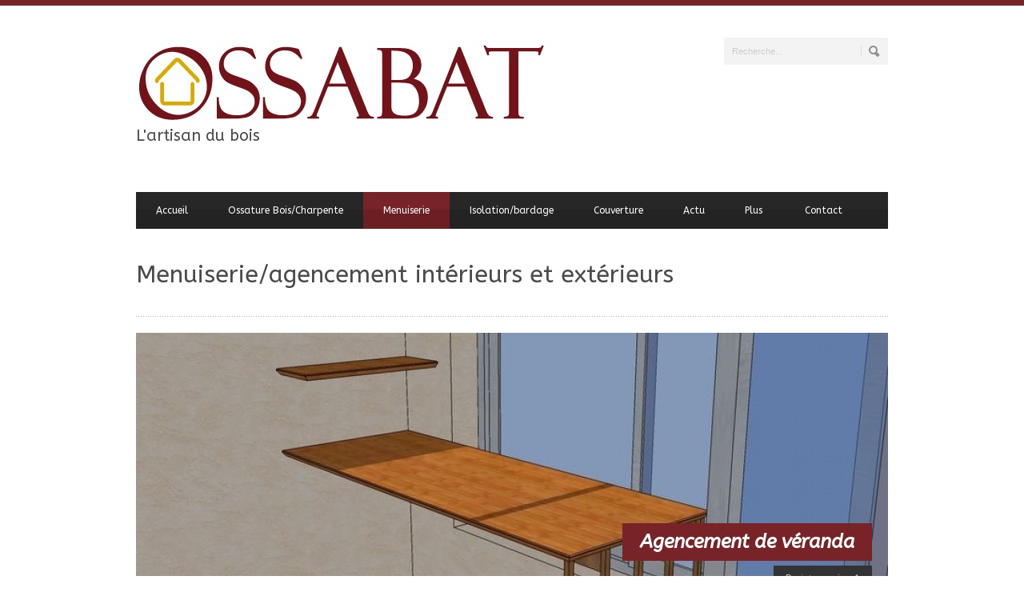

--- FILE ---
content_type: text/html; charset=UTF-8
request_url: http://www.ossabat.com/menuiserie-agencement-interieur-exterieur/
body_size: 7947
content:
<!DOCTYPE html>
<!--[if lt IE 7]><html class="no-js lt-ie9 lt-ie8 lt-ie7"  xmlns="http://www.w3.org/1999/xhtml" prefix="" lang="fr-FR"> <![endif]-->
<!--[if IE 7]><html class="no-js lt-ie9 lt-ie8"  xmlns="http://www.w3.org/1999/xhtml" prefix="" lang="fr-FR"> <![endif]-->
<!--[if IE 8]><html class="no-js lt-ie9"  xmlns="http://www.w3.org/1999/xhtml" prefix="" lang="fr-FR"> <![endif]-->
<!--[if gt IE 8]><!--> <html class="no-js"  xmlns="http://www.w3.org/1999/xhtml" prefix="" lang="fr-FR"> <!--<![endif]-->
<head>

	<!-- Basic Page Needs
  ================================================== -->
	<meta charset="UTF-8" />
	<title>OSSABAT Menuiserie/agencement intérieurs et extérieurs</title>

	<!--[if lt IE 9]>
		<script src="http://html5shiv.googlecode.com/svn/trunk/html5.js"></script>
	<![endif]-->

	<!-- CSS
  ================================================== -->
	<link rel="stylesheet" href="http://www.ossabat.com/wp-content/themes/komelya/style.css" type="text/css" />
	
				<meta name="viewport" content="width=device-width, user-scalable=no">
		<link rel="stylesheet" href="http://www.ossabat.com/wp-content/themes/komelya/stylesheet/foundation-responsive.css">
		
	<!--[if IE 7]>
		<link rel="stylesheet" href="http://www.ossabat.com/wp-content/themes/komelya/stylesheet/ie7-style.css" /> 
	<![endif]-->	
	
	
<!-- BEGIN Metadata added by the Add-Meta-Tags WordPress plugin -->
<meta name="description" content="Nous faisons tous les travaux de menuiserie : conception, fabrication et pose de menuiseries intérieures comme extérieures. Nous réalisons aussi les agencements que vous voulez : chambre, bureau, véranda, magasin, etc..." />
<meta name="keywords" content="travaux,menuiserie,agencement,conception,fabrication,pose,intérieures,extérieures,espace" />
<!-- END Metadata added by the Add-Meta-Tags WordPress plugin -->

<link rel='dns-prefetch' href='//s0.wp.com' />
<link rel='dns-prefetch' href='//fonts.googleapis.com' />
<link rel='dns-prefetch' href='//s.w.org' />
<link rel="alternate" type="application/rss+xml" title="OSSABAT &raquo; Flux" href="http://www.ossabat.com/feed/" />
<link rel="alternate" type="application/rss+xml" title="OSSABAT &raquo; Flux des commentaires" href="http://www.ossabat.com/comments/feed/" />
		<script type="text/javascript">
			window._wpemojiSettings = {"baseUrl":"https:\/\/s.w.org\/images\/core\/emoji\/2.3\/72x72\/","ext":".png","svgUrl":"https:\/\/s.w.org\/images\/core\/emoji\/2.3\/svg\/","svgExt":".svg","source":{"concatemoji":"http:\/\/www.ossabat.com\/wp-includes\/js\/wp-emoji-release.min.js?ver=4.8.27"}};
			!function(t,a,e){var r,i,n,o=a.createElement("canvas"),l=o.getContext&&o.getContext("2d");function c(t){var e=a.createElement("script");e.src=t,e.defer=e.type="text/javascript",a.getElementsByTagName("head")[0].appendChild(e)}for(n=Array("flag","emoji4"),e.supports={everything:!0,everythingExceptFlag:!0},i=0;i<n.length;i++)e.supports[n[i]]=function(t){var e,a=String.fromCharCode;if(!l||!l.fillText)return!1;switch(l.clearRect(0,0,o.width,o.height),l.textBaseline="top",l.font="600 32px Arial",t){case"flag":return(l.fillText(a(55356,56826,55356,56819),0,0),e=o.toDataURL(),l.clearRect(0,0,o.width,o.height),l.fillText(a(55356,56826,8203,55356,56819),0,0),e===o.toDataURL())?!1:(l.clearRect(0,0,o.width,o.height),l.fillText(a(55356,57332,56128,56423,56128,56418,56128,56421,56128,56430,56128,56423,56128,56447),0,0),e=o.toDataURL(),l.clearRect(0,0,o.width,o.height),l.fillText(a(55356,57332,8203,56128,56423,8203,56128,56418,8203,56128,56421,8203,56128,56430,8203,56128,56423,8203,56128,56447),0,0),e!==o.toDataURL());case"emoji4":return l.fillText(a(55358,56794,8205,9794,65039),0,0),e=o.toDataURL(),l.clearRect(0,0,o.width,o.height),l.fillText(a(55358,56794,8203,9794,65039),0,0),e!==o.toDataURL()}return!1}(n[i]),e.supports.everything=e.supports.everything&&e.supports[n[i]],"flag"!==n[i]&&(e.supports.everythingExceptFlag=e.supports.everythingExceptFlag&&e.supports[n[i]]);e.supports.everythingExceptFlag=e.supports.everythingExceptFlag&&!e.supports.flag,e.DOMReady=!1,e.readyCallback=function(){e.DOMReady=!0},e.supports.everything||(r=function(){e.readyCallback()},a.addEventListener?(a.addEventListener("DOMContentLoaded",r,!1),t.addEventListener("load",r,!1)):(t.attachEvent("onload",r),a.attachEvent("onreadystatechange",function(){"complete"===a.readyState&&e.readyCallback()})),(r=e.source||{}).concatemoji?c(r.concatemoji):r.wpemoji&&r.twemoji&&(c(r.twemoji),c(r.wpemoji)))}(window,document,window._wpemojiSettings);
		</script>
		<style type="text/css">
img.wp-smiley,
img.emoji {
	display: inline !important;
	border: none !important;
	box-shadow: none !important;
	height: 1em !important;
	width: 1em !important;
	margin: 0 .07em !important;
	vertical-align: -0.1em !important;
	background: none !important;
	padding: 0 !important;
}
</style>
<link rel='stylesheet' id='style-custom-css'  href='http://www.ossabat.com/wp-content/themes/komelya/style-custom.css?ver=4.8.27' type='text/css' media='all' />
<link rel='stylesheet' id='Google-Font-ABeeZee-css'  href='http://fonts.googleapis.com/css?family=ABeeZee%3An%2Ci%2Cb%2Cbi&#038;subset=latin&#038;ver=4.8.27' type='text/css' media='all' />
<link rel='stylesheet' id='Google-Font-Droid+Serif-css'  href='http://fonts.googleapis.com/css?family=Droid+Serif%3An%2Ci%2Cb%2Cbi&#038;subset=latin&#038;ver=4.8.27' type='text/css' media='all' />
<link rel='stylesheet' id='Google-Font-PT+Sans-css'  href='http://fonts.googleapis.com/css?family=PT+Sans%3An%2Ci%2Cb%2Cbi&#038;subset=latin&#038;ver=4.8.27' type='text/css' media='all' />
<link rel='stylesheet' id='contact-form-7-css'  href='http://www.ossabat.com/wp-content/plugins/contact-form-7/includes/css/styles.css?ver=4.9' type='text/css' media='all' />
<link rel='stylesheet' id='responsive-lightbox-prettyphoto-css'  href='http://www.ossabat.com/wp-content/plugins/responsive-lightbox/assets/prettyphoto/css/prettyPhoto.css?ver=1.7.2' type='text/css' media='all' />
<link rel='stylesheet' id='jetpack_css-css'  href='http://www.ossabat.com/wp-content/plugins/jetpack/css/jetpack.css?ver=5.4.4' type='text/css' media='all' />
<link rel='stylesheet' id='superfish-css'  href='http://www.ossabat.com/wp-content/themes/komelya/stylesheet/superfish.css?ver=4.8.27' type='text/css' media='all' />
<link rel='stylesheet' id='fancybox-css'  href='http://www.ossabat.com/wp-content/themes/komelya/stylesheet/fancybox.css?ver=4.8.27' type='text/css' media='all' />
<link rel='stylesheet' id='fancybox-thumbs-css'  href='http://www.ossabat.com/wp-content/themes/komelya/stylesheet/jquery.fancybox-thumbs.css?ver=4.8.27' type='text/css' media='all' />
<link rel='stylesheet' id='nivo-slider-css'  href='http://www.ossabat.com/wp-content/themes/komelya/stylesheet/nivo-slider.css?ver=4.8.27' type='text/css' media='all' />
<script type='text/javascript' src='http://www.ossabat.com/wp-includes/js/jquery/jquery.js?ver=1.12.4'></script>
<script type='text/javascript' src='http://www.ossabat.com/wp-includes/js/jquery/jquery-migrate.min.js?ver=1.4.1'></script>
<script type='text/javascript' src='http://www.ossabat.com/wp-content/plugins/responsive-lightbox/assets/prettyphoto/js/jquery.prettyPhoto.js?ver=1.7.2'></script>
<script type='text/javascript'>
/* <![CDATA[ */
var rlArgs = {"script":"prettyphoto","selector":"lightbox","customEvents":"","activeGalleries":"1","animationSpeed":"normal","slideshow":"0","slideshowDelay":"5000","slideshowAutoplay":"0","opacity":"0.75","showTitle":"1","allowResize":"1","allowExpand":"1","width":"1080","height":"720","separator":"\/","theme":"pp_default","horizontalPadding":"20","hideFlash":"0","wmode":"opaque","videoAutoplay":"0","modal":"0","deeplinking":"0","overlayGallery":"1","keyboardShortcuts":"1","social":"1","woocommerce_gallery":"0"};
/* ]]> */
</script>
<script type='text/javascript' src='http://www.ossabat.com/wp-content/plugins/responsive-lightbox/js/front.js?ver=1.7.2'></script>
<script type='text/javascript' src='http://www.ossabat.com/wp-content/themes/komelya/javascript/jquery.fitvids.js?ver=1.0'></script>
<link rel='https://api.w.org/' href='http://www.ossabat.com/wp-json/' />
<link rel="EditURI" type="application/rsd+xml" title="RSD" href="http://www.ossabat.com/xmlrpc.php?rsd" />
<link rel="wlwmanifest" type="application/wlwmanifest+xml" href="http://www.ossabat.com/wp-includes/wlwmanifest.xml" /> 
<meta name="generator" content="WordPress 4.8.27" />
<link rel="canonical" href="http://www.ossabat.com/menuiserie-agencement-interieur-exterieur/" />
<link rel='shortlink' href='http://wp.me/P751eT-6' />
<link rel="alternate" type="application/json+oembed" href="http://www.ossabat.com/wp-json/oembed/1.0/embed?url=http%3A%2F%2Fwww.ossabat.com%2Fmenuiserie-agencement-interieur-exterieur%2F" />
<link rel="alternate" type="text/xml+oembed" href="http://www.ossabat.com/wp-json/oembed/1.0/embed?url=http%3A%2F%2Fwww.ossabat.com%2Fmenuiserie-agencement-interieur-exterieur%2F&#038;format=xml" />

<link rel='dns-prefetch' href='//v0.wordpress.com'/>
<style type='text/css'>img#wpstats{display:none}</style><script>
  (function(i,s,o,g,r,a,m){i['GoogleAnalyticsObject']=r;i[r]=i[r]||function(){
  (i[r].q=i[r].q||[]).push(arguments)},i[r].l=1*new Date();a=s.createElement(o),
  m=s.getElementsByTagName(o)[0];a.async=1;a.src=g;m.parentNode.insertBefore(a,m)
  })(window,document,'script','//www.google-analytics.com/analytics.js','ga');

  ga('create', 'UA-55911773-1', 'auto');
  ga('send', 'pageview');

</script>	
<!--[if lt IE 9]>
<style type="text/css">
	div.shortcode-dropcap.circle,
	div.anythingSlider .anythingControls ul a, .flex-control-nav li a, 
	.nivo-controlNav a, ls-bottom-slidebuttons a{
		z-index: 1000;
		position: relative;
		behavior: url(http://www.ossabat.com/wp-content/themes/komelya/stylesheet/ie-fix/PIE.php);
	}
	div.top-search-wrapper .search-text{ width: 185px; }
	div.top-search-wrapper .search-text input{ float: right; }
	div.logo-right-text-content { width: 400px !important; }
	
	span.hover-link, span.hover-video, span.hover-zoom{ display: none !important; }
	
	.portfolio-media-wrapper:hover span{ display: block !important; }
	.blog-media-wrapper:hover span{ display: block !important; }	
</style>
<![endif]-->
	
</head>
<body class="page-template-default page page-id-6">
<div class="body-outer-wrapper">
	<div class="body-wrapper boxed-style">
		
		<div class="top-navigation-wrapper boxed-style"></div>
		<div class="header-wrapper container main">
				
			<!-- Get Logo -->
			<div class="logo-wrapper">
								<a href="http://www.ossabat.com"><img src="http://www.ossabat.com/wp-content/uploads/2014/10/Logo_simple_couleur_petite_résolution.png" alt="Logo OSSABAT - L'artisan du bois"/></a><br/><h3 style="text-align:left;">L&#039;artisan du bois</h3>			</div>
			<div class="logo-right-text"><div class="top-search-wrapper"><div class="gdl-search-form">
	<form method="get" id="searchform" action="http://www.ossabat.com/">
				<div class="search-text" id="search-text">
			<input type="text" value="Recherche..." name="s" id="s" autocomplete="off" data-default="Recherche..." />
		</div>
		<input type="submit" id="searchsubmit" value="" />
		<div class="clear"></div>
	</form>
</div></div><div class="shopping"></div></div>				
				
				
				

			<!-- Navigation -->
			<div class="clear"></div>
			<div class="gdl-navigation-wrapper">
				<div class="responsive-menu-wrapper"><select id="menu-menu-1" class="menu dropdown-menu"><option value="" class="blank">&#8212; Main Menu &#8212;</option><option class="menu-item menu-item-type-post_type menu-item-object-page menu-item-home menu-item-95 menu-item-depth-0" value="http://www.ossabat.com/">Accueil</option>
<option class="menu-item menu-item-type-post_type menu-item-object-page menu-item-46 menu-item-depth-0" value="http://www.ossabat.com/maison-ossature-bois-charpente-mob/">Ossature Bois/Charpente</option>
<option class="menu-item menu-item-type-post_type menu-item-object-page current-menu-item page_item page-item-6 current_page_item menu-item-43 menu-item-depth-0" value="http://www.ossabat.com/menuiserie-agencement-interieur-exterieur/" selected="selected">Menuiserie</option>
<option class="menu-item menu-item-type-post_type menu-item-object-page menu-item-508 menu-item-depth-0" value="http://www.ossabat.com/isolation-exterieur-et-bardage/">Isolation/bardage</option>
<option class="menu-item menu-item-type-post_type menu-item-object-page menu-item-37 menu-item-depth-0" value="http://www.ossabat.com/couverture-grands-elements/">Couverture</option>
<option class="menu-item menu-item-type-taxonomy menu-item-object-category menu-item-509 menu-item-depth-0" value="http://www.ossabat.com/category/actualite/">Actu</option>
<option class="menu-item menu-item-type-post_type menu-item-object-page menu-item-has-children menu-item-45 menu-item-depth-0" value="http://www.ossabat.com/service-supplementaires/">Plus</option>	<option class="menu-item menu-item-type-post_type menu-item-object-page menu-item-499 menu-item-depth-1" value="http://www.ossabat.com/charpente-bois/">- Charpente bois</option>
	<option class="menu-item menu-item-type-post_type menu-item-object-page menu-item-492 menu-item-depth-1" value="http://www.ossabat.com/renovation-batiments/">- Rénovation de bâtiments</option>
	<option class="menu-item menu-item-type-post_type menu-item-object-page menu-item-39 menu-item-depth-1" value="http://www.ossabat.com/entretien-ouvrage-bois/">- Entretien d&rsquo;ouvrages en bois</option>
	<option class="menu-item menu-item-type-post_type menu-item-object-page menu-item-61 menu-item-depth-1" value="http://www.ossabat.com/renovation-ouvrages-bois/">- Rénovation des ouvrages en bois</option>
	<option class="menu-item menu-item-type-post_type menu-item-object-page menu-item-62 menu-item-depth-1" value="http://www.ossabat.com/reparation-structures-bois/">- Réparation d&rsquo;ouvrage en bois</option>
	<option class="menu-item menu-item-type-post_type menu-item-object-page menu-item-38 menu-item-depth-1" value="http://www.ossabat.com/diagnostics-bois/">- Diagnostics</option>
	<option class="menu-item menu-item-type-post_type menu-item-object-page menu-item-71 menu-item-depth-1" value="http://www.ossabat.com/aide/">- Aide à projet</option>
	<option class="menu-item menu-item-type-post_type menu-item-object-page menu-item-72 menu-item-depth-1" value="http://www.ossabat.com/conseils/">- Conseils</option>
	<option class="menu-item menu-item-type-post_type menu-item-object-page menu-item-41 menu-item-depth-1" value="http://www.ossabat.com/levage-structure-materiaux/">- Levage</option>
	<option class="menu-item menu-item-type-post_type menu-item-object-page menu-item-455 menu-item-depth-1" value="http://www.ossabat.com/f-a-q-foire-questions/">- F.A.Q.</option>
	<option class="menu-item menu-item-type-post_type menu-item-object-page menu-item-566 menu-item-depth-1" value="http://www.ossabat.com/ossabat-son-createur/">- Ossabat et son créateur</option>
	<option class="menu-item menu-item-type-post_type menu-item-object-page menu-item-547 menu-item-depth-1" value="http://www.ossabat.com/apprecions-liens-sites-amis/">- Nous les apprécions</option>
	<option class="menu-item menu-item-type-post_type menu-item-object-page menu-item-731 menu-item-depth-1" value="http://www.ossabat.com/les-3-engagements-eco-artisan/">- Les 3 engagements ECO Artisan®</option>

<option class="menu-item menu-item-type-post_type menu-item-object-page menu-item-98 menu-item-depth-0" value="http://www.ossabat.com/contact/">Contact</option>
</select></div><div class="clear"></div><div class="navigation-wrapper"><div id="main-superfish-wrapper" class="menu-wrapper"><ul id="menu-menu-2" class="sf-menu"><li id="menu-item-95" class="menu-item menu-item-type-post_type menu-item-object-page menu-item-home menu-item-95"><a title="Menuisier charpentier à Bénodet" href="http://www.ossabat.com/">Accueil</a></li>
<li id="menu-item-46" class="menu-item menu-item-type-post_type menu-item-object-page menu-item-46"><a href="http://www.ossabat.com/maison-ossature-bois-charpente-mob/">Ossature Bois/Charpente</a></li>
<li id="menu-item-43" class="menu-item menu-item-type-post_type menu-item-object-page current-menu-item page_item page-item-6 current_page_item menu-item-43"><a href="http://www.ossabat.com/menuiserie-agencement-interieur-exterieur/">Menuiserie</a></li>
<li id="menu-item-508" class="menu-item menu-item-type-post_type menu-item-object-page menu-item-508"><a href="http://www.ossabat.com/isolation-exterieur-et-bardage/">Isolation/bardage</a></li>
<li id="menu-item-37" class="menu-item menu-item-type-post_type menu-item-object-page menu-item-37"><a title="Couverture par grands éléments" href="http://www.ossabat.com/couverture-grands-elements/">Couverture</a></li>
<li id="menu-item-509" class="menu-item menu-item-type-taxonomy menu-item-object-category menu-item-509"><a href="http://www.ossabat.com/category/actualite/">Actu</a></li>
<li id="menu-item-45" class="menu-item menu-item-type-post_type menu-item-object-page menu-item-has-children menu-item-45"><a href="http://www.ossabat.com/service-supplementaires/">Plus</a>
<ul  class="sub-menu">
	<li id="menu-item-499" class="menu-item menu-item-type-post_type menu-item-object-page menu-item-499"><a href="http://www.ossabat.com/charpente-bois/">Charpente bois</a></li>
	<li id="menu-item-492" class="menu-item menu-item-type-post_type menu-item-object-page menu-item-492"><a href="http://www.ossabat.com/renovation-batiments/">Rénovation de bâtiments</a></li>
	<li id="menu-item-39" class="menu-item menu-item-type-post_type menu-item-object-page menu-item-39"><a href="http://www.ossabat.com/entretien-ouvrage-bois/">Entretien d&rsquo;ouvrages en bois</a></li>
	<li id="menu-item-61" class="menu-item menu-item-type-post_type menu-item-object-page menu-item-61"><a href="http://www.ossabat.com/renovation-ouvrages-bois/">Rénovation des ouvrages en bois</a></li>
	<li id="menu-item-62" class="menu-item menu-item-type-post_type menu-item-object-page menu-item-62"><a href="http://www.ossabat.com/reparation-structures-bois/">Réparation d&rsquo;ouvrage en bois</a></li>
	<li id="menu-item-38" class="menu-item menu-item-type-post_type menu-item-object-page menu-item-38"><a href="http://www.ossabat.com/diagnostics-bois/">Diagnostics</a></li>
	<li id="menu-item-71" class="menu-item menu-item-type-post_type menu-item-object-page menu-item-71"><a href="http://www.ossabat.com/aide/">Aide à projet</a></li>
	<li id="menu-item-72" class="menu-item menu-item-type-post_type menu-item-object-page menu-item-72"><a href="http://www.ossabat.com/conseils/">Conseils</a></li>
	<li id="menu-item-41" class="menu-item menu-item-type-post_type menu-item-object-page menu-item-41"><a href="http://www.ossabat.com/levage-structure-materiaux/">Levage</a></li>
	<li id="menu-item-455" class="menu-item menu-item-type-post_type menu-item-object-page menu-item-455"><a href="http://www.ossabat.com/f-a-q-foire-questions/">F.A.Q.</a></li>
	<li id="menu-item-566" class="menu-item menu-item-type-post_type menu-item-object-page menu-item-566"><a href="http://www.ossabat.com/ossabat-son-createur/">Ossabat et son créateur</a></li>
	<li id="menu-item-547" class="menu-item menu-item-type-post_type menu-item-object-page menu-item-547"><a href="http://www.ossabat.com/apprecions-liens-sites-amis/">Nous les apprécions</a></li>
	<li id="menu-item-731" class="menu-item menu-item-type-post_type menu-item-object-page menu-item-731"><a href="http://www.ossabat.com/les-3-engagements-eco-artisan/">Les 3 engagements ECO Artisan®</a></li>
</ul>
</li>
<li id="menu-item-98" class="menu-item menu-item-type-post_type menu-item-object-page menu-item-98"><a title="Pour nous joindre" href="http://www.ossabat.com/contact/">Contact</a></li>
</ul></div><div id="gdl-social-icon" class="social-wrapper"><div class="social-icon-wrapper"></div></div><div class="clear"></div></div>				<div class="clear"></div>
			</div>
			
		</div> <!-- header wrapper container -->
		
		<div class="content-wrapper container main">			
	<div id="post-6" class="post-6 page type-page status-publish hentry">
	<div class="page-wrapper single-page ">
		<div class="page-header-wrapper gdl-border-x bottom"><div class="page-header-top-gimmick"></div><h1 class="page-header-title">Menuiserie/agencement intérieurs et extérieurs</h1><span class="page-header-caption"></span></div><div class="row gdl-top-slider"><div class="twelve columns mb10"><div class="gdl-slider-wrapper fullwidth"><div class="nivoSliderWrapper"><div class="nivoSlider gdl-slider"><img class="gdl-no-preload" src="http://www.ossabat.com/wp-content/uploads/2014/10/OSSABAT-231-940x360.jpg" title="#nivo-caption0" alt="" /><img class="gdl-no-preload" src="http://www.ossabat.com/wp-content/uploads/2014/10/OSSABAT-234-940x360.jpg" title="#nivo-caption1" alt="" /><img class="gdl-no-preload" src="http://www.ossabat.com/wp-content/uploads/2014/10/OSSABAT-225-940x360.jpg" title="#nivo-caption2" alt="" /><img class="gdl-no-preload" src="http://www.ossabat.com/wp-content/uploads/2014/10/OSSABAT-228-940x360.jpg" title="#nivo-caption3" alt="" /><img class="gdl-no-preload" src="http://www.ossabat.com/wp-content/uploads/2014/10/OSSABAT-222-940x360.jpg" title="#nivo-caption4" alt="" /><img class="gdl-no-preload" src="http://www.ossabat.com/wp-content/uploads/2014/10/OSSABAT-221-940x360.jpg" title="#nivo-caption5" alt="" /><img class="gdl-no-preload" src="http://www.ossabat.com/wp-content/uploads/2014/10/OSSABAT-220-940x360.jpg" title="#nivo-caption6" alt="" /><img class="gdl-no-preload" src="http://www.ossabat.com/wp-content/uploads/2014/10/OSSABAT-059-940x360.jpg" title="#nivo-caption7" alt="" /><img class="gdl-no-preload" src="http://www.ossabat.com/wp-content/uploads/2014/10/OSSABAT-054-940x360.jpg" title="#nivo-caption8" alt="" /><img class="gdl-no-preload" src="http://www.ossabat.com/wp-content/uploads/2014/10/OSSABAT-023-940x360.jpg" title="#nivo-caption9" alt="" /><img class="gdl-no-preload" src="http://www.ossabat.com/wp-content/uploads/2014/10/OSSABAT-021-940x360.jpg" title="#nivo-caption10" alt="" /><img class="gdl-no-preload" src="http://www.ossabat.com/wp-content/uploads/2014/10/OSSABAT-209-940x360.jpg" title="#nivo-caption11" alt="" /><img class="gdl-no-preload" src="http://www.ossabat.com/wp-content/uploads/2014/10/OSSABAT-118-940x360.jpg" title="#nivo-caption12" alt="" /><img class="gdl-no-preload" src="http://www.ossabat.com/wp-content/uploads/2014/10/OSSABAT-117-940x360.jpg" title="#nivo-caption13" alt="" /><img class="gdl-no-preload" src="http://www.ossabat.com/wp-content/uploads/2014/10/OSSABAT-120-940x360.jpg" title="#nivo-caption14" alt="" /><img class="gdl-no-preload" src="http://www.ossabat.com/wp-content/uploads/2014/10/OSSABAT-114-940x360.jpg" title="#nivo-caption15" alt="" /><img class="gdl-no-preload" src="http://www.ossabat.com/wp-content/uploads/2014/10/OSSABAT-115-940x360.jpg" title="#nivo-caption16" alt="" /><img class="gdl-no-preload" src="http://www.ossabat.com/wp-content/uploads/2014/10/OSSABAT-116-940x360.jpg" title="#nivo-caption17" alt="" /><img class="gdl-no-preload" src="http://www.ossabat.com/wp-content/uploads/2014/10/OSSABAT-024-940x360.jpg" title="#nivo-caption18" alt="" /><img class="gdl-no-preload" src="http://www.ossabat.com/wp-content/uploads/2014/10/OSSABAT-097-940x360.jpg" title="#nivo-caption19" alt="" /><img class="gdl-no-preload" src="http://www.ossabat.com/wp-content/uploads/2014/10/OSSABAT-099-940x360.jpg" title="#nivo-caption20" alt="" /><img class="gdl-no-preload" src="http://www.ossabat.com/wp-content/uploads/2014/10/OSSABAT-098-940x360.jpg" title="#nivo-caption21" alt="" /><img class="gdl-no-preload" src="http://www.ossabat.com/wp-content/uploads/2014/10/OSSABAT-094-940x360.jpg" title="#nivo-caption22" alt="" /><img class="gdl-no-preload" src="http://www.ossabat.com/wp-content/uploads/2014/10/OSSABAT-101-940x360.jpg" title="#nivo-caption23" alt="" /><img class="gdl-no-preload" src="http://www.ossabat.com/wp-content/uploads/2014/10/OSSABAT-102-940x360.jpg" title="#nivo-caption24" alt="" /><img class="gdl-no-preload" src="http://www.ossabat.com/wp-content/uploads/2014/10/OSSABAT-104-940x360.jpg" title="#nivo-caption25" alt="" /><img class="gdl-no-preload" src="http://www.ossabat.com/wp-content/uploads/2014/10/OSSABAT-064-940x360.jpg" title="#nivo-caption26" alt="" /><img class="gdl-no-preload" src="http://www.ossabat.com/wp-content/uploads/2014/10/OSSABAT-062-940x360.jpg" title="#nivo-caption27" alt="" /><img class="gdl-no-preload" src="http://www.ossabat.com/wp-content/uploads/2014/10/OSSABAT-070-940x360.jpg" title="#nivo-caption28" alt="" /><img class="gdl-no-preload" src="http://www.ossabat.com/wp-content/uploads/2014/10/OSSABAT-028-940x360.jpg" title="#nivo-caption29" alt="" /><img class="gdl-no-preload" src="http://www.ossabat.com/wp-content/uploads/2014/10/OSSABAT-027-940x360.jpg" title="#nivo-caption30" alt="" /><img class="gdl-no-preload" src="http://www.ossabat.com/wp-content/uploads/2014/10/OSSABAT-032-940x360.jpg" title="#nivo-caption31" alt="" /><img class="gdl-no-preload" src="http://www.ossabat.com/wp-content/uploads/2014/10/OSSABAT-065-940x360.jpg" title="#nivo-caption32" alt="" /><img class="gdl-no-preload" src="http://www.ossabat.com/wp-content/uploads/2014/10/OSSABAT-069-940x360.jpg" title="#nivo-caption33" alt="" /><img class="gdl-no-preload" src="http://www.ossabat.com/wp-content/uploads/2014/10/OSSABAT-067-940x360.jpg" title="#nivo-caption34" alt="" /></div></div><div class='nivo-caption' id='nivo-caption0' ><h2 class='gdl-slider-title'>Agencement de véranda</h2><div class='clear'></div><div class='gdl-slider-caption'>Projet - version 1</div><div class='clear'></div></div><div class='nivo-caption' id='nivo-caption1' ><h2 class='gdl-slider-title'>Agencement de véranda</h2><div class='clear'></div><div class='gdl-slider-caption'>Projet - version 1</div><div class='clear'></div></div><div class='nivo-caption' id='nivo-caption2' ><h2 class='gdl-slider-title'>Agencement de véranda</h2><div class='clear'></div><div class='gdl-slider-caption'>Projet - version 2</div><div class='clear'></div></div><div class='nivo-caption' id='nivo-caption3' ><h2 class='gdl-slider-title'>Agencement de véranda</h2><div class='clear'></div><div class='gdl-slider-caption'>Projet - version 2</div><div class='clear'></div></div><div class='nivo-caption' id='nivo-caption4' ><h2 class='gdl-slider-title'>Portail inox/pvc</h2><div class='clear'></div><div class='gdl-slider-caption'>Projet - version 1</div><div class='clear'></div></div><div class='nivo-caption' id='nivo-caption5' ><h2 class='gdl-slider-title'>Portail inox/pvc</h2><div class='clear'></div><div class='gdl-slider-caption'>Projet - version 1</div><div class='clear'></div></div><div class='nivo-caption' id='nivo-caption6' ><h2 class='gdl-slider-title'>Portail inox/pvc</h2><div class='clear'></div><div class='gdl-slider-caption'>Projet - version 2</div><div class='clear'></div></div><div class='nivo-caption' id='nivo-caption7' ><h2 class='gdl-slider-title'>Portail inox/pvc</h2><div class='clear'></div><div class='gdl-slider-caption'>Réalisé</div><div class='clear'></div></div><div class='nivo-caption' id='nivo-caption8' ><h2 class='gdl-slider-title'>Portail inox/pvc</h2><div class='clear'></div><div class='gdl-slider-caption'>Réalisé</div><div class='clear'></div></div><div class='nivo-caption' id='nivo-caption9' ><h2 class='gdl-slider-title'>Portail et clôture bois</h2><div class='clear'></div><div class='gdl-slider-caption'>Avant notre intervention</div><div class='clear'></div></div><div class='nivo-caption' id='nivo-caption10' ><h2 class='gdl-slider-title'>Portail et clôture</h2><div class='clear'></div><div class='gdl-slider-caption'>Avant notre intervention</div><div class='clear'></div></div><div class='nivo-caption' id='nivo-caption11' ><h2 class='gdl-slider-title'>Portail et clôture bois</h2><div class='clear'></div><div class='gdl-slider-caption'>Projet</div><div class='clear'></div></div><div class='nivo-caption' id='nivo-caption12' ><h2 class='gdl-slider-title'>Portail et clôture bois</h2><div class='clear'></div><div class='gdl-slider-caption'>Réalisé</div><div class='clear'></div></div><div class='nivo-caption' id='nivo-caption13' ><h2 class='gdl-slider-title'>Volets bois</h2><div class='clear'></div><div class='gdl-slider-caption'>Avant notre intervention</div><div class='clear'></div></div><div class='nivo-caption' id='nivo-caption14' ><h2 class='gdl-slider-title'>Volets bois</h2><div class='clear'></div><div class='gdl-slider-caption'>Réalisé</div><div class='clear'></div></div><div class='nivo-caption' id='nivo-caption15' ><h2 class='gdl-slider-title'>Porte persiennée</h2><div class='clear'></div><div class='gdl-slider-caption'>Fabrication</div><div class='clear'></div></div><div class='nivo-caption' id='nivo-caption16' ><h2 class='gdl-slider-title'>Porte persiennée</h2><div class='clear'></div><div class='gdl-slider-caption'>Fabrication</div><div class='clear'></div></div><div class='nivo-caption' id='nivo-caption17' ><h2 class='gdl-slider-title'>Porte persiennée</h2><div class='clear'></div><div class='gdl-slider-caption'>Posée</div><div class='clear'></div></div><div class='nivo-caption' id='nivo-caption18' ><h2 class='gdl-slider-title'>Porte persiennée</h2><div class='clear'></div><div class='gdl-slider-caption'>Posée</div><div class='clear'></div></div><div class='nivo-caption' id='nivo-caption19' ><h2 class='gdl-slider-title'>Habillage de la base d'un manège</h2><div class='clear'></div><div class='gdl-slider-caption'>Pièces découpées</div><div class='clear'></div></div><div class='nivo-caption' id='nivo-caption20' ><h2 class='gdl-slider-title'>Habillage de la base d'un manège</h2><div class='clear'></div><div class='gdl-slider-caption'>Assemblage à blanc (en atelier)</div><div class='clear'></div></div><div class='nivo-caption' id='nivo-caption21' ><h2 class='gdl-slider-title'>Habillage de la base d'un manège</h2><div class='clear'></div><div class='gdl-slider-caption'>Démontage par sous-ensembles pour le transport</div><div class='clear'></div></div><div class='nivo-caption' id='nivo-caption22' ><h2 class='gdl-slider-title'>Habillage de la base d'un manège</h2><div class='clear'></div><div class='gdl-slider-caption'>Avant montage</div><div class='clear'></div></div><div class='nivo-caption' id='nivo-caption23' ><h2 class='gdl-slider-title'>Habillage de la base d'un manège</h2><div class='clear'></div><div class='gdl-slider-caption'>Montage de la charpente</div><div class='clear'></div></div><div class='nivo-caption' id='nivo-caption24' ><h2 class='gdl-slider-title'>Habillage de la base d'un manège</h2><div class='clear'></div><div class='gdl-slider-caption'>Début de la pose des panneaux</div><div class='clear'></div></div><div class='nivo-caption' id='nivo-caption25' ><h2 class='gdl-slider-title'>Habillage de la base d'un manège</h2><div class='clear'></div><div class='gdl-slider-caption'>C'est fini, il est temps de rentrer!</div><div class='clear'></div></div><div class='nivo-caption' id='nivo-caption26' ><h2 class='gdl-slider-title'>Remplacement d'une marche d'escalier</h2><div class='clear'></div><div class='gdl-slider-caption'>Nouvelle marche posée</div><div class='clear'></div></div><div class='nivo-caption' id='nivo-caption27' ><h2 class='gdl-slider-title'>Remplacement d'une marche d'escalier</h2><div class='clear'></div><div class='gdl-slider-caption'>Nouvelle marche posée</div><div class='clear'></div></div><div class='nivo-caption' id='nivo-caption28' ><h2 class='gdl-slider-title'>Remplacement d'une marche d'escalier</h2><div class='clear'></div><div class='gdl-slider-caption'>Après peinture par le client</div><div class='clear'></div></div><div class='nivo-caption' id='nivo-caption29' ><h2 class='gdl-slider-title'>Agencement d'une chambre</h2><div class='clear'></div><div class='gdl-slider-caption'>Projet
Version 1</div><div class='clear'></div></div><div class='nivo-caption' id='nivo-caption30' ><h2 class='gdl-slider-title'>Agencement d'une chambre</h2><div class='clear'></div><div class='gdl-slider-caption'>Projet
Version 1</div><div class='clear'></div></div><div class='nivo-caption' id='nivo-caption31' ><h2 class='gdl-slider-title'>Agencement d'une chambre</h2><div class='clear'></div><div class='gdl-slider-caption'>Projet
Version 2</div><div class='clear'></div></div><div class='nivo-caption' id='nivo-caption32' ><h2 class='gdl-slider-title'>Aménagement d'une chambre</h2><div class='clear'></div><div class='gdl-slider-caption'>Réalisé</div><div class='clear'></div></div><div class='nivo-caption' id='nivo-caption33' ><h2 class='gdl-slider-title'>Agencement d'une chambre</h2><div class='clear'></div><div class='gdl-slider-caption'>Réalisé</div><div class='clear'></div></div><div class='nivo-caption' id='nivo-caption34' ><h2 class='gdl-slider-title'>Agencement d'une chambre</h2><div class='clear'></div><div class='gdl-slider-caption'>Réalisé</div><div class='clear'></div></div></div></div><div class="clear"></div></div><div class="row gdl-page-row-wrapper"><div class="gdl-page-left mb0 twelve columns"><div class="row"><div class="gdl-page-item mb0 twelve columns"><div class="row"><div class="twelve columns mb45"><div class="gdl-page-content"><p>Nous faisons tous les travaux de menuiserie : conception, fabrication et pose de menuiseries intérieures comme extérieures.</p>
<p>La conception se fait sur ordinateur. Ce dernier permet immédiatement de voir le résultat par des images très réalistes. Il permet aussi de vous proposer plusieurs versions de votre projet et d&rsquo;échanger par courriel nos avis sur votre projet.<br />
Les formes,  volumes et assemblages complexes ainsi que les multiples versions ne sont plus des difficultés insurmontables contrairement à la feuille de dessin.</p>
<p>La fabrication se fait dans notre atelier équipé des principales machines-outils permettant le travail du bois et ses matériaux associés,  mais aussi d&rsquo;autres tel que le plastique,  l&rsquo;aluminium et l&rsquo;acier.</p>
<p>Nous pouvons aménager vos espaces par nos agencements pour votre magasin, bureau, chambre, garage ou tout endroit qui nécessite un bonne gestion de l&rsquo;espace disponible.</p>
</div></div><div class="clear"></div></div></div><div class="clear"></div></div></div><div class="clear"></div></div>		<div class="clear"></div>
	</div> <!-- page wrapper -->
	</div> <!-- post class -->
		</div> <!-- content wrapper -->
		<div class="footer-top-bar boxed-style"></div>

				
		<div class="footer-wrapper boxed-style">

		<!-- Get Footer Widget -->
				
		<!-- Get Copyright Text -->
							<div class="copyright-outer-wrapper boxed-style">
				<div class="container copyright-container">
					<div class="copyright-wrapper">
						<div class="copyright-left">
							Site créé et géré par OSSABAT -  Entreprise artisanale inscrite au répertoire des métiers sous le numéro 751.096.751 RM 29 - © OSSABAT - SIREN N° 751 096 751						</div> 
						<div class="copyright-right">
													</div> 
						<div class="clear"></div>
					</div>
				</div>
			</div>
				</div><!-- footer wrapper -->
	</div> <!-- body wrapper -->
</div> <!-- body outer wrapper -->
	



	<div style="display:none">
	</div>
<script type="text/javascript">jQuery(document).ready(function(){});</script>	<script>
		var getElementsByClassName=function(a,b,c){if(document.getElementsByClassName){getElementsByClassName=function(a,b,c){c=c||document;var d=c.getElementsByClassName(a),e=b?new RegExp("\\b"+b+"\\b","i"):null,f=[],g;for(var h=0,i=d.length;h<i;h+=1){g=d[h];if(!e||e.test(g.nodeName)){f.push(g)}}return f}}else if(document.evaluate){getElementsByClassName=function(a,b,c){b=b||"*";c=c||document;var d=a.split(" "),e="",f="http://www.w3.org/1999/xhtml",g=document.documentElement.namespaceURI===f?f:null,h=[],i,j;for(var k=0,l=d.length;k<l;k+=1){e+="[contains(concat(' ', @class, ' '), ' "+d[k]+" ')]"}try{i=document.evaluate(".//"+b+e,c,g,0,null)}catch(m){i=document.evaluate(".//"+b+e,c,null,0,null)}while(j=i.iterateNext()){h.push(j)}return h}}else{getElementsByClassName=function(a,b,c){b=b||"*";c=c||document;var d=a.split(" "),e=[],f=b==="*"&&c.all?c.all:c.getElementsByTagName(b),g,h=[],i;for(var j=0,k=d.length;j<k;j+=1){e.push(new RegExp("(^|\\s)"+d[j]+"(\\s|$)"))}for(var l=0,m=f.length;l<m;l+=1){g=f[l];i=false;for(var n=0,o=e.length;n<o;n+=1){i=e[n].test(g.className);if(!i){break}}if(i){h.push(g)}}return h}}return getElementsByClassName(a,b,c)},
			dropdowns = getElementsByClassName( 'dropdown-menu' );
		for ( i=0; i<dropdowns.length; i++ )
			dropdowns[i].onchange = function(){ if ( this.value != '' ) window.location.href = this.value; }
	</script>
	<script type='text/javascript'>
/* <![CDATA[ */
var wpcf7 = {"apiSettings":{"root":"http:\/\/www.ossabat.com\/wp-json\/contact-form-7\/v1","namespace":"contact-form-7\/v1"},"recaptcha":{"messages":{"empty":"Merci de confirmer que vous n\u2019\u00eates pas un robot."}}};
/* ]]> */
</script>
<script type='text/javascript' src='http://www.ossabat.com/wp-content/plugins/contact-form-7/includes/js/scripts.js?ver=4.9'></script>
<script type='text/javascript' src='https://s0.wp.com/wp-content/js/devicepx-jetpack.js?ver=202604'></script>
<script type='text/javascript' src='http://www.ossabat.com/wp-content/themes/komelya/javascript/superfish.js?ver=1.0'></script>
<script type='text/javascript' src='http://www.ossabat.com/wp-content/themes/komelya/javascript/supersub.js?ver=1.0'></script>
<script type='text/javascript' src='http://www.ossabat.com/wp-content/themes/komelya/javascript/hoverIntent.js?ver=1.0'></script>
<script type='text/javascript' src='http://www.ossabat.com/wp-content/themes/komelya/javascript/jquery.easing.js?ver=1.0'></script>
<script type='text/javascript'>
/* <![CDATA[ */
var ATTR = {"enable":"enable","width":"80","height":"45"};
/* ]]> */
</script>
<script type='text/javascript' src='http://www.ossabat.com/wp-content/themes/komelya/javascript/jquery.fancybox.js?ver=1.0'></script>
<script type='text/javascript' src='http://www.ossabat.com/wp-content/themes/komelya/javascript/jquery.fancybox-media.js?ver=1.0'></script>
<script type='text/javascript' src='http://www.ossabat.com/wp-content/themes/komelya/javascript/jquery.fancybox-thumbs.js?ver=1.0'></script>
<script type='text/javascript' src='http://www.ossabat.com/wp-content/themes/komelya/javascript/gdl-scripts.js?ver=1.0'></script>
<script type='text/javascript'>
/* <![CDATA[ */
var NIVO = {"effect":"sliceDown","pauseOnHover":"enable","controlNav":"enable","directionNav":"enable","animSpeed":"500","pauseTime":"5000"};
/* ]]> */
</script>
<script type='text/javascript' src='http://www.ossabat.com/wp-content/themes/komelya/javascript/jquery.nivo.slider.js?ver=1.0'></script>
<script type='text/javascript' src='http://www.ossabat.com/wp-includes/js/wp-embed.min.js?ver=4.8.27'></script>
<script type='text/javascript' src='https://stats.wp.com/e-202604.js' async defer></script>
<script type='text/javascript'>
	_stq = window._stq || [];
	_stq.push([ 'view', {v:'ext',j:'1:5.4.4',blog:'104630759',post:'6',tz:'1',srv:'www.ossabat.com'} ]);
	_stq.push([ 'clickTrackerInit', '104630759', '6' ]);
</script>

</body>
</html>

--- FILE ---
content_type: text/css
request_url: http://www.ossabat.com/wp-content/themes/komelya/style-custom.css?ver=4.8.27
body_size: 1642
content:
.top-navigation-wrapper{ background-color: #782327; } 
div.top-search-wrapper input[type="text"]{ color: #cccccc; } 
div.top-search-wrapper input[type="text"]{ background-color: #f3f3f3; } 
div.top-search-wrapper input[type="submit"]{ border-color: #dbdbdb; } 
.navigation-wrapper, ul.sf-menu li a{ background-color: #272727; } 
.sf-menu li a{ color: #ffffff; } 
.sf-menu li a:hover{ color: #ffffff; } 
.sf-menu li a:hover{ background-color: #c79900; } 
.sf-menu li.current-menu-ancestor a, .sf-menu li.current-menu-item a, .sf-menu li.current-post-ancestor a{ color: #ffffff; } 
.sf-menu li.current-menu-ancestor a, .sf-menu li.current-menu-item a, .sf-menu li.current-post-ancestor a{ background-color: #782327; } 
.sf-menu li li{ background-color: #fdfdfd; } 
.sf-menu ul, .sf-menu ul li{ border-color: #ececec; } 
.sf-menu li li a, .sf-menu li.current-menu-item li a, .sf-menu li.current-menu-ancestor li a, .sf-menu li li.current-menu-item li a, .sf-menu li.current-post-ancestor li a{ color: #7a7a7a; } 
.sf-menu li li a:hover, .sf-menu li li.current-menu-item li a:hover, .sf-menu li li.current-menu-ancestor li a:hover{ color: #3d3d3d; } 
.sf-menu li li.current-menu-item a, .sf-menu li li.current-menu-ancestor a, .sf-menu li li.current-menu-ancestor li.current-menu-item a, .sf-menu li li.current-post-ancestor a{ color: #3d3d3d; } 
div.page-header-top-gimmick{ background-color: #ffffff; } 
h1.page-header-title{ color: #4a4a4a; } 
span.page-header-caption{ color: #b6b6b6; } 
h1, h2, h3, h4, h5, h6{ color: #4a4a4a; } 
body{ color: #000000; } 
html{ background-color: #ffffff; } 
.container.main{ background-color: #ffffff; } 
a{ color: #257ced; } 
a:hover{ color: #66d341; } 
div.footer-top-bar{ background-color: #eaeaea; } 
.footer-wrapper a{ color: #8c8c8c; } 
.footer-wrapper a:hover{ color: #e6e6e6; } 
.footer-wrapper .custom-sidebar-title, .footer-wrapper .custom-sidebar-title a{ color: #ececec; } 
.footer-wrapper, .footer-wrapper table th{ color: #bababa; } 
div.footer-wrapper{ background-color: #000000; } 
.copyright-container{ color: #999999; } 
.copyright-outer-wrapper{ background-color: #000000; } 
h2.gdl-slider-title{ color: #ffffff; } 
h2.gdl-slider-title{ background-color: #782327; } 
div.gdl-slider-caption{ color: #d4d4d4; } 
div.gdl-slider-caption{ background: #333333; } 
.ls-bluediamond .ls-bottom-slidebuttons, .flex-control-nav, .nivo-controlNav, div.anythingSlider .anythingControls ul{ background: #c79900; } 
.ls-bluediamond .ls-bottom-slidebuttons a, .flex-control-nav li a, .nivo-controlNav a, div.anythingSlider .anythingControls ul a{ background-color: #ffffff; } 
.ls-bluediamond .ls-nav-prev, .ls-bluediamond .ls-nav-next,div.gdl-top-slider .flex-direction-nav li .flex-prev, div.gdl-top-slider .flex-direction-nav li .flex-next,div.gdl-top-slider .nivo-directionNav a.nivo-prevNav, div.gdl-top-slider .nivo-directionNav a.nivo-nextNav,div.anythingSlider .arrow.back, div.anythingSlider .arrow.forward{ background-color: #c79900; } 
.ls-bluediamond .ls-nav-prev:hover, .ls-bluediamond .ls-nav-next:hover, div.gdl-top-slider .flex-direction-nav li .flex-prev:hover, div.gdl-top-slider .flex-direction-nav li .flex-next:hover, div.gdl-top-slider .nivo-directionNav a.nivo-prevNav:hover, div.gdl-top-slider .nivo-directionNav a.nivo-nextNav:hover,div.anythingSlider .arrow.back:hover, div.anythingSlider .arrow.forward:hover{ background-color: #333333; } 
h2.blog-title a, h1.blog-title a, div.portfolio-item .page-item-title a{ color: #4a4a4a; } 
h2.blog-title a:hover, h1.blog-title a:hover, div.portfolio-item .page-item-title a:hover{ color: #9c9c9c; } 
div.blog-date-wrapper{ border-color: #e3e3e3; } 
div.blog-date-widget-wrapper{ color: #a6a6a6; } 
div.blog-date-wrapper{ color: #4e4e4e; } 
div.blog-info-wrapper a{ color: #666666; } 
div.blog-info-wrapper{ color: #a6a6a6; } 
.about-author-wrapper{ background-color: #f5f5f5; } 
div.gdl-pagination a{ background-color: #f5f5f5; } 
div.gdl-pagination a{ color: #7b7b7b; } 
div.gdl-pagination a:hover{ background-color: #1bc4de; } 
div.gdl-pagination a:hover{ color: #ffffff; } 
div.gdl-pagination span{ background-color: #1bc4de; } 
div.gdl-pagination span{ color: #ffffff; } 
.logo-wrapper{ padding-top: 50px; padding-bottom: 42px; } 
div.logo-right-text{ margin-top: 40px; } 
div.navigation-wrapper{ font-size: 12px; } 
h1.gdl-header-title{ font-size: 21px; } 
body{ font-size: 13px; } 
h3.custom-sidebar-title{ font-size: 15px; } 
h1{ font-size: 30px; } 
h2{ font-size: 25px; } 
h3{ font-size: 20px; } 
h4{ font-size: 18px; } 
h5{ font-size: 16px; } 
h6{ font-size: 15px; } 
body{ font-family: "PT Sans"; } 
h1, h2, h3, h4, h5, h6{ font-family: "ABeeZee"; } 
.gdl-slider-title{ font-family: "ABeeZee"; } 
h1.stunning-text-title{ font-family: ""; } 
div.navigation-wrapper{ font-family: "ABeeZee"; } 
ul.gdl-accordion li.active .accordion-title, ul.gdl-toggle-box li.active .toggle-box-title{ background-image: url(http://www.ossabat.com/wp-content/themes/komelya/images/icon/dark/accordion-title-active.png); } 
ul.gdl-accordion li .accordion-title, ul.gdl-toggle-box li .toggle-box-title{ background-image: url(http://www.ossabat.com/wp-content/themes/komelya/images/icon/dark/accordion-title.png); } 
div.gdl-carousel-testimonial .testimonial-content{ background-image: url(http://www.ossabat.com/wp-content/themes/komelya/images/icon/dark/testimonial-quote.png); } 
div.personnal-widget-prev{ background-image: url(http://www.ossabat.com/wp-content/themes/komelya/images/icon/dark/personnal-widget-left.png); } 
div.personnal-widget-next{ background-image: url(http://www.ossabat.com/wp-content/themes/komelya/images/icon/dark/personnal-widget-right.png); } 
div.gdl-search-button, div.custom-sidebar #searchsubmit{ background: url(http://www.ossabat.com/wp-content/themes/komelya/images/icon/dark/search-button.png) no-repeat center; } 
div.top-search-wrapper input[type='submit']{ background: url(http://www.ossabat.com/wp-content/themes/komelya/images/icon/dark/top-search-button.png) no-repeat right center;; } 
div.custom-sidebar ul li{ background: url(http://www.ossabat.com/wp-content/themes/komelya/images/icon/dark/li-arrow.png) no-repeat 0px center; } 
div.footer-wrapper div.custom-sidebar ul li{ background: url(http://www.ossabat.com/wp-content/themes/komelya/images/icon/light/li-arrow.png) no-repeat 0px center; } 
div.footer-wrapper div.custom-sidebar #searchsubmit{ background: url(http://www.ossabat.com/wp-content/themes/komelya/images/icon/light/search-button.png) no-repeat center; } 
div.footer-wrapper div.personnal-widget-prev{ background-image: url(http://www.ossabat.com/wp-content/themes/komelya/images/icon/light/personnal-widget-left.png); } 
div.footer-wrapper div.personnal-widget-next{ background-image: url(http://www.ossabat.com/wp-content/themes/komelya/images/icon/light/personnal-widget-right.png); } 
div.gdl-twitter-wrapper{ background: url(http://www.ossabat.com/wp-content/themes/komelya/images/icon/light/twitter-bottom-head.png) 0 2px no-repeat; } 
div.gdl-twitter-navigation a{ background-image: url(http://www.ossabat.com/wp-content/themes/komelya/images/icon/light/twitter-bottom-nav.png); } 
.flex-carousel .flex-direction-nav li a.flex-prev{ background: url(http://www.ossabat.com/wp-content/themes/komelya/images/icon/light/carousel-nav-left.png) no-repeat; } 
.flex-carousel .flex-direction-nav li a.flex-next{ background: url(http://www.ossabat.com/wp-content/themes/komelya/images/icon/light/carousel-nav-right.png) no-repeat; } 
div.contact-form-wrapper input[type="text"], div.contact-form-wrapper input[type="password"], div.contact-form-wrapper textarea, div.sidebar-wrapper #search-text input[type="text"], div.sidebar-wrapper .contact-widget input, div.custom-sidebar .contact-widget textarea, div.comment-wrapper input[type="text"], div.comment-wrapper input[type="password"], div.comment-wrapper textarea{ color: #888888; background-color: #ffffff; border-color: #e3e3e3; -webkit-box-shadow: #ececec 0px 1px 4px inset, #f7f7f7 -5px -5px 0px 0px, #f7f7f7 5px 5px 0px 0px, #f7f7f7 5px 0px 0px 0px, #f7f7f7 0px 5px 0px 0px, #f7f7f7 5px -5px 0px 0px, #f7f7f7 -5px 5px 0px 0px ; box-shadow: #ececec 0px 1px 4px inset, #f7f7f7 -5px -5px 0px 0px, #f7f7f7 5px 5px 0px 0px, #f7f7f7 5px 0px 0px 0px, #f7f7f7 0px 5px 0px 0px, #f7f7f7 5px -5px 0px 0px, #f7f7f7 -5px 5px 0px 0px ; } 

div.logo-wrapper { float: left; }
div.logo-right-text { float: right; text-align: right; }
div.container.main{ background: transparent !important; }


--- FILE ---
content_type: text/css
request_url: http://www.ossabat.com/wp-content/themes/komelya/stylesheet/nivo-slider.css?ver=4.8.27
body_size: 989
content:
/*
 * jQuery Nivo Slider v3.0.1
 * http://nivo.dev7studios.com
 *
 * Copyright 2012, Dev7studios
 * Free to use and abuse under the MIT license.
 * http://www.opensource.org/licenses/mit-license.php
 */

/* The Nivo Slider styles */
.nivoSlider { position:relative; width:100%; height:auto; overflow: hidden; 
	background:#fff url(../images/nivo-slider/loading.gif) no-repeat 50% 50%; }
.nivoSlider img { position:absolute; top:0px; left:0px; max-width: none; }
.nivo-main-image { display: block !important; position: relative !important;  width: 100% !important; }
.nivoSliderWrapper{ position: relative; }
/* If an image is wrapped in a link */
.nivoSlider a.nivo-imageLink { position:absolute; top:0px; left:0px; width:100%; 
	height:100%; border:0; padding:0; margin:0; z-index:6; display:none; }
	
/* The slices and boxes in the Slider */
.nivo-slice { display:block; position:absolute; z-index:5; height:100%; top:0; }
.nivo-box { display:block; position:absolute; z-index:5; overflow:hidden; }
.nivo-box img { display:block; }

/* Caption styles */
.nivo-caption { position:absolute; right:20px; bottom:35px; max-width: 65%; z-index:8; display: none; }
.nivo-html-caption { display:none; } 

/* Direction nav styles (e.g. Next & Prev) */
.nivo-directionNav a.nivo-nextNav{ opacity: 0; filter:alpha(opacity=0); right:20px; background-position: -29px 0; }
.nivo-directionNav a.nivo-prevNav{ opacity: 0; filter:alpha(opacity=0); left:20px; }

.nivo-directionNav a { display:block; width:29px; height:29px; text-indent:-9999px; border:0;
	position:absolute; top:50%; margin-top: -15px; z-index:9; cursor:pointer;
	background:url(../images/nivo-slider/bg_direction_nav_custom.png) no-repeat; 
	transition: all .3s ease; -moz-transition: all .3s ease; -webkit-transition: all .3s ease; }
.nivoSliderWrapper:hover a.nivo-nextNav{ opacity: 1; filter:alpha(opacity=100); }
.nivoSliderWrapper:hover a.nivo-prevNav{ opacity: 1; filter:alpha(opacity=100); }

/* Control nav styles (e.g. 1,2,3...) */
.nivo-controlNav-wrapper{ height: 30px; position: absolute; text-align: center; 
	bottom: -16px; left: 0px; right: 0px; z-index: 99; }
.nivo-controlNav{ display: inline-block; padding: 11px 16px; height: 8px; line-height: 8px;
	background-image: url('../images/nivo-slider/bullet-bg.png'); 
	background-position: 0px bottom; background-repeat: repeat-x; }
.nivo-controlNav a {  width: 8px; height: 8px; margin-left: 7px; display: inline-block; cursor: pointer;
	-webkit-border-radius: 4px; -moz-border-radius: 4px; border-radius: 4px; text-indent: -9999px; }
.nivo-controlNav a:first-child{ margin-left: 0px; }



--- FILE ---
content_type: text/plain
request_url: https://www.google-analytics.com/j/collect?v=1&_v=j102&a=636327338&t=pageview&_s=1&dl=http%3A%2F%2Fwww.ossabat.com%2Fmenuiserie-agencement-interieur-exterieur%2F&ul=en-us%40posix&dt=OSSABAT%20Menuiserie%2Fagencement%20int%C3%A9rieurs%20et%20ext%C3%A9rieurs&sr=1280x720&vp=1280x720&_u=IEBAAEABAAAAACAAI~&jid=857173633&gjid=174205753&cid=784326129.1769009045&tid=UA-55911773-1&_gid=1582796488.1769009045&_r=1&_slc=1&z=820000334
body_size: -285
content:
2,cG-1WD8DGLRLH